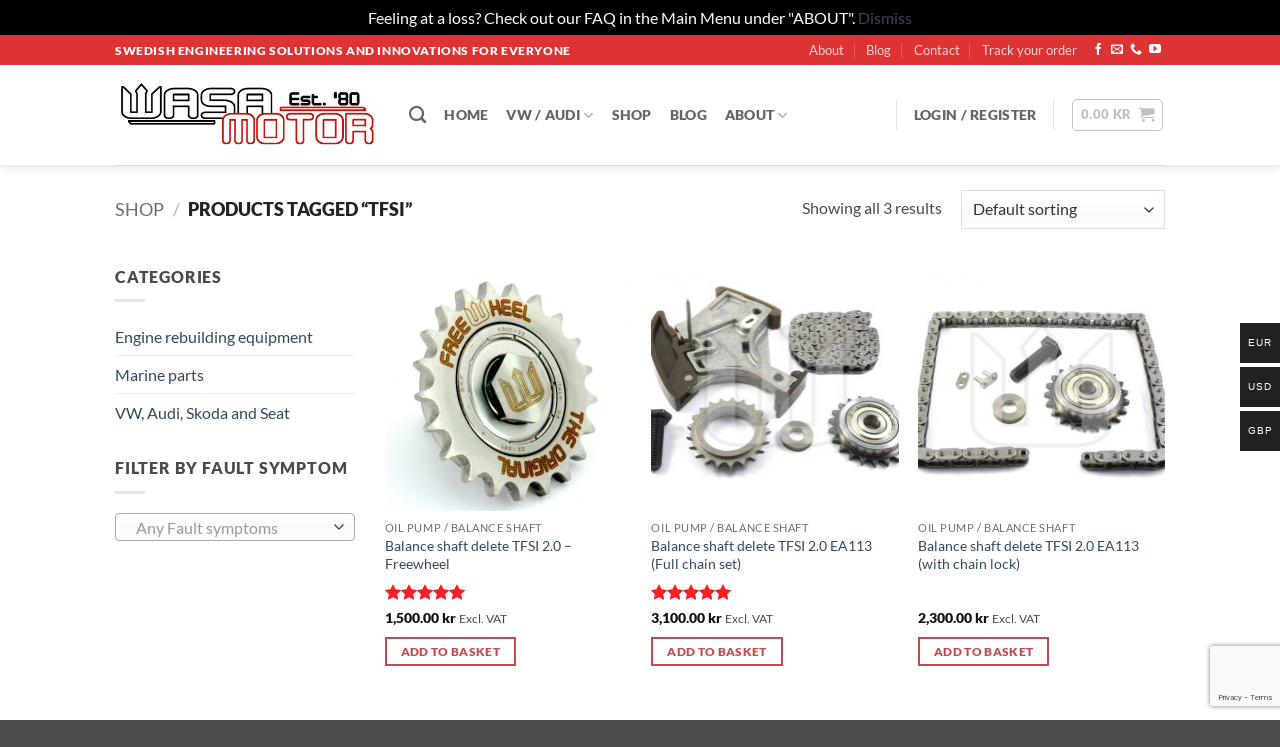

--- FILE ---
content_type: text/html; charset=utf-8
request_url: https://www.google.com/recaptcha/api2/anchor?ar=1&k=6LetL4EUAAAAAHUiSpD6jh5lhWPBrtuh55hVbFLU&co=aHR0cHM6Ly93YXNhbW90b3IuY29tOjQ0Mw..&hl=en&v=PoyoqOPhxBO7pBk68S4YbpHZ&size=invisible&anchor-ms=20000&execute-ms=30000&cb=p9ulxl1hs70q
body_size: 48772
content:
<!DOCTYPE HTML><html dir="ltr" lang="en"><head><meta http-equiv="Content-Type" content="text/html; charset=UTF-8">
<meta http-equiv="X-UA-Compatible" content="IE=edge">
<title>reCAPTCHA</title>
<style type="text/css">
/* cyrillic-ext */
@font-face {
  font-family: 'Roboto';
  font-style: normal;
  font-weight: 400;
  font-stretch: 100%;
  src: url(//fonts.gstatic.com/s/roboto/v48/KFO7CnqEu92Fr1ME7kSn66aGLdTylUAMa3GUBHMdazTgWw.woff2) format('woff2');
  unicode-range: U+0460-052F, U+1C80-1C8A, U+20B4, U+2DE0-2DFF, U+A640-A69F, U+FE2E-FE2F;
}
/* cyrillic */
@font-face {
  font-family: 'Roboto';
  font-style: normal;
  font-weight: 400;
  font-stretch: 100%;
  src: url(//fonts.gstatic.com/s/roboto/v48/KFO7CnqEu92Fr1ME7kSn66aGLdTylUAMa3iUBHMdazTgWw.woff2) format('woff2');
  unicode-range: U+0301, U+0400-045F, U+0490-0491, U+04B0-04B1, U+2116;
}
/* greek-ext */
@font-face {
  font-family: 'Roboto';
  font-style: normal;
  font-weight: 400;
  font-stretch: 100%;
  src: url(//fonts.gstatic.com/s/roboto/v48/KFO7CnqEu92Fr1ME7kSn66aGLdTylUAMa3CUBHMdazTgWw.woff2) format('woff2');
  unicode-range: U+1F00-1FFF;
}
/* greek */
@font-face {
  font-family: 'Roboto';
  font-style: normal;
  font-weight: 400;
  font-stretch: 100%;
  src: url(//fonts.gstatic.com/s/roboto/v48/KFO7CnqEu92Fr1ME7kSn66aGLdTylUAMa3-UBHMdazTgWw.woff2) format('woff2');
  unicode-range: U+0370-0377, U+037A-037F, U+0384-038A, U+038C, U+038E-03A1, U+03A3-03FF;
}
/* math */
@font-face {
  font-family: 'Roboto';
  font-style: normal;
  font-weight: 400;
  font-stretch: 100%;
  src: url(//fonts.gstatic.com/s/roboto/v48/KFO7CnqEu92Fr1ME7kSn66aGLdTylUAMawCUBHMdazTgWw.woff2) format('woff2');
  unicode-range: U+0302-0303, U+0305, U+0307-0308, U+0310, U+0312, U+0315, U+031A, U+0326-0327, U+032C, U+032F-0330, U+0332-0333, U+0338, U+033A, U+0346, U+034D, U+0391-03A1, U+03A3-03A9, U+03B1-03C9, U+03D1, U+03D5-03D6, U+03F0-03F1, U+03F4-03F5, U+2016-2017, U+2034-2038, U+203C, U+2040, U+2043, U+2047, U+2050, U+2057, U+205F, U+2070-2071, U+2074-208E, U+2090-209C, U+20D0-20DC, U+20E1, U+20E5-20EF, U+2100-2112, U+2114-2115, U+2117-2121, U+2123-214F, U+2190, U+2192, U+2194-21AE, U+21B0-21E5, U+21F1-21F2, U+21F4-2211, U+2213-2214, U+2216-22FF, U+2308-230B, U+2310, U+2319, U+231C-2321, U+2336-237A, U+237C, U+2395, U+239B-23B7, U+23D0, U+23DC-23E1, U+2474-2475, U+25AF, U+25B3, U+25B7, U+25BD, U+25C1, U+25CA, U+25CC, U+25FB, U+266D-266F, U+27C0-27FF, U+2900-2AFF, U+2B0E-2B11, U+2B30-2B4C, U+2BFE, U+3030, U+FF5B, U+FF5D, U+1D400-1D7FF, U+1EE00-1EEFF;
}
/* symbols */
@font-face {
  font-family: 'Roboto';
  font-style: normal;
  font-weight: 400;
  font-stretch: 100%;
  src: url(//fonts.gstatic.com/s/roboto/v48/KFO7CnqEu92Fr1ME7kSn66aGLdTylUAMaxKUBHMdazTgWw.woff2) format('woff2');
  unicode-range: U+0001-000C, U+000E-001F, U+007F-009F, U+20DD-20E0, U+20E2-20E4, U+2150-218F, U+2190, U+2192, U+2194-2199, U+21AF, U+21E6-21F0, U+21F3, U+2218-2219, U+2299, U+22C4-22C6, U+2300-243F, U+2440-244A, U+2460-24FF, U+25A0-27BF, U+2800-28FF, U+2921-2922, U+2981, U+29BF, U+29EB, U+2B00-2BFF, U+4DC0-4DFF, U+FFF9-FFFB, U+10140-1018E, U+10190-1019C, U+101A0, U+101D0-101FD, U+102E0-102FB, U+10E60-10E7E, U+1D2C0-1D2D3, U+1D2E0-1D37F, U+1F000-1F0FF, U+1F100-1F1AD, U+1F1E6-1F1FF, U+1F30D-1F30F, U+1F315, U+1F31C, U+1F31E, U+1F320-1F32C, U+1F336, U+1F378, U+1F37D, U+1F382, U+1F393-1F39F, U+1F3A7-1F3A8, U+1F3AC-1F3AF, U+1F3C2, U+1F3C4-1F3C6, U+1F3CA-1F3CE, U+1F3D4-1F3E0, U+1F3ED, U+1F3F1-1F3F3, U+1F3F5-1F3F7, U+1F408, U+1F415, U+1F41F, U+1F426, U+1F43F, U+1F441-1F442, U+1F444, U+1F446-1F449, U+1F44C-1F44E, U+1F453, U+1F46A, U+1F47D, U+1F4A3, U+1F4B0, U+1F4B3, U+1F4B9, U+1F4BB, U+1F4BF, U+1F4C8-1F4CB, U+1F4D6, U+1F4DA, U+1F4DF, U+1F4E3-1F4E6, U+1F4EA-1F4ED, U+1F4F7, U+1F4F9-1F4FB, U+1F4FD-1F4FE, U+1F503, U+1F507-1F50B, U+1F50D, U+1F512-1F513, U+1F53E-1F54A, U+1F54F-1F5FA, U+1F610, U+1F650-1F67F, U+1F687, U+1F68D, U+1F691, U+1F694, U+1F698, U+1F6AD, U+1F6B2, U+1F6B9-1F6BA, U+1F6BC, U+1F6C6-1F6CF, U+1F6D3-1F6D7, U+1F6E0-1F6EA, U+1F6F0-1F6F3, U+1F6F7-1F6FC, U+1F700-1F7FF, U+1F800-1F80B, U+1F810-1F847, U+1F850-1F859, U+1F860-1F887, U+1F890-1F8AD, U+1F8B0-1F8BB, U+1F8C0-1F8C1, U+1F900-1F90B, U+1F93B, U+1F946, U+1F984, U+1F996, U+1F9E9, U+1FA00-1FA6F, U+1FA70-1FA7C, U+1FA80-1FA89, U+1FA8F-1FAC6, U+1FACE-1FADC, U+1FADF-1FAE9, U+1FAF0-1FAF8, U+1FB00-1FBFF;
}
/* vietnamese */
@font-face {
  font-family: 'Roboto';
  font-style: normal;
  font-weight: 400;
  font-stretch: 100%;
  src: url(//fonts.gstatic.com/s/roboto/v48/KFO7CnqEu92Fr1ME7kSn66aGLdTylUAMa3OUBHMdazTgWw.woff2) format('woff2');
  unicode-range: U+0102-0103, U+0110-0111, U+0128-0129, U+0168-0169, U+01A0-01A1, U+01AF-01B0, U+0300-0301, U+0303-0304, U+0308-0309, U+0323, U+0329, U+1EA0-1EF9, U+20AB;
}
/* latin-ext */
@font-face {
  font-family: 'Roboto';
  font-style: normal;
  font-weight: 400;
  font-stretch: 100%;
  src: url(//fonts.gstatic.com/s/roboto/v48/KFO7CnqEu92Fr1ME7kSn66aGLdTylUAMa3KUBHMdazTgWw.woff2) format('woff2');
  unicode-range: U+0100-02BA, U+02BD-02C5, U+02C7-02CC, U+02CE-02D7, U+02DD-02FF, U+0304, U+0308, U+0329, U+1D00-1DBF, U+1E00-1E9F, U+1EF2-1EFF, U+2020, U+20A0-20AB, U+20AD-20C0, U+2113, U+2C60-2C7F, U+A720-A7FF;
}
/* latin */
@font-face {
  font-family: 'Roboto';
  font-style: normal;
  font-weight: 400;
  font-stretch: 100%;
  src: url(//fonts.gstatic.com/s/roboto/v48/KFO7CnqEu92Fr1ME7kSn66aGLdTylUAMa3yUBHMdazQ.woff2) format('woff2');
  unicode-range: U+0000-00FF, U+0131, U+0152-0153, U+02BB-02BC, U+02C6, U+02DA, U+02DC, U+0304, U+0308, U+0329, U+2000-206F, U+20AC, U+2122, U+2191, U+2193, U+2212, U+2215, U+FEFF, U+FFFD;
}
/* cyrillic-ext */
@font-face {
  font-family: 'Roboto';
  font-style: normal;
  font-weight: 500;
  font-stretch: 100%;
  src: url(//fonts.gstatic.com/s/roboto/v48/KFO7CnqEu92Fr1ME7kSn66aGLdTylUAMa3GUBHMdazTgWw.woff2) format('woff2');
  unicode-range: U+0460-052F, U+1C80-1C8A, U+20B4, U+2DE0-2DFF, U+A640-A69F, U+FE2E-FE2F;
}
/* cyrillic */
@font-face {
  font-family: 'Roboto';
  font-style: normal;
  font-weight: 500;
  font-stretch: 100%;
  src: url(//fonts.gstatic.com/s/roboto/v48/KFO7CnqEu92Fr1ME7kSn66aGLdTylUAMa3iUBHMdazTgWw.woff2) format('woff2');
  unicode-range: U+0301, U+0400-045F, U+0490-0491, U+04B0-04B1, U+2116;
}
/* greek-ext */
@font-face {
  font-family: 'Roboto';
  font-style: normal;
  font-weight: 500;
  font-stretch: 100%;
  src: url(//fonts.gstatic.com/s/roboto/v48/KFO7CnqEu92Fr1ME7kSn66aGLdTylUAMa3CUBHMdazTgWw.woff2) format('woff2');
  unicode-range: U+1F00-1FFF;
}
/* greek */
@font-face {
  font-family: 'Roboto';
  font-style: normal;
  font-weight: 500;
  font-stretch: 100%;
  src: url(//fonts.gstatic.com/s/roboto/v48/KFO7CnqEu92Fr1ME7kSn66aGLdTylUAMa3-UBHMdazTgWw.woff2) format('woff2');
  unicode-range: U+0370-0377, U+037A-037F, U+0384-038A, U+038C, U+038E-03A1, U+03A3-03FF;
}
/* math */
@font-face {
  font-family: 'Roboto';
  font-style: normal;
  font-weight: 500;
  font-stretch: 100%;
  src: url(//fonts.gstatic.com/s/roboto/v48/KFO7CnqEu92Fr1ME7kSn66aGLdTylUAMawCUBHMdazTgWw.woff2) format('woff2');
  unicode-range: U+0302-0303, U+0305, U+0307-0308, U+0310, U+0312, U+0315, U+031A, U+0326-0327, U+032C, U+032F-0330, U+0332-0333, U+0338, U+033A, U+0346, U+034D, U+0391-03A1, U+03A3-03A9, U+03B1-03C9, U+03D1, U+03D5-03D6, U+03F0-03F1, U+03F4-03F5, U+2016-2017, U+2034-2038, U+203C, U+2040, U+2043, U+2047, U+2050, U+2057, U+205F, U+2070-2071, U+2074-208E, U+2090-209C, U+20D0-20DC, U+20E1, U+20E5-20EF, U+2100-2112, U+2114-2115, U+2117-2121, U+2123-214F, U+2190, U+2192, U+2194-21AE, U+21B0-21E5, U+21F1-21F2, U+21F4-2211, U+2213-2214, U+2216-22FF, U+2308-230B, U+2310, U+2319, U+231C-2321, U+2336-237A, U+237C, U+2395, U+239B-23B7, U+23D0, U+23DC-23E1, U+2474-2475, U+25AF, U+25B3, U+25B7, U+25BD, U+25C1, U+25CA, U+25CC, U+25FB, U+266D-266F, U+27C0-27FF, U+2900-2AFF, U+2B0E-2B11, U+2B30-2B4C, U+2BFE, U+3030, U+FF5B, U+FF5D, U+1D400-1D7FF, U+1EE00-1EEFF;
}
/* symbols */
@font-face {
  font-family: 'Roboto';
  font-style: normal;
  font-weight: 500;
  font-stretch: 100%;
  src: url(//fonts.gstatic.com/s/roboto/v48/KFO7CnqEu92Fr1ME7kSn66aGLdTylUAMaxKUBHMdazTgWw.woff2) format('woff2');
  unicode-range: U+0001-000C, U+000E-001F, U+007F-009F, U+20DD-20E0, U+20E2-20E4, U+2150-218F, U+2190, U+2192, U+2194-2199, U+21AF, U+21E6-21F0, U+21F3, U+2218-2219, U+2299, U+22C4-22C6, U+2300-243F, U+2440-244A, U+2460-24FF, U+25A0-27BF, U+2800-28FF, U+2921-2922, U+2981, U+29BF, U+29EB, U+2B00-2BFF, U+4DC0-4DFF, U+FFF9-FFFB, U+10140-1018E, U+10190-1019C, U+101A0, U+101D0-101FD, U+102E0-102FB, U+10E60-10E7E, U+1D2C0-1D2D3, U+1D2E0-1D37F, U+1F000-1F0FF, U+1F100-1F1AD, U+1F1E6-1F1FF, U+1F30D-1F30F, U+1F315, U+1F31C, U+1F31E, U+1F320-1F32C, U+1F336, U+1F378, U+1F37D, U+1F382, U+1F393-1F39F, U+1F3A7-1F3A8, U+1F3AC-1F3AF, U+1F3C2, U+1F3C4-1F3C6, U+1F3CA-1F3CE, U+1F3D4-1F3E0, U+1F3ED, U+1F3F1-1F3F3, U+1F3F5-1F3F7, U+1F408, U+1F415, U+1F41F, U+1F426, U+1F43F, U+1F441-1F442, U+1F444, U+1F446-1F449, U+1F44C-1F44E, U+1F453, U+1F46A, U+1F47D, U+1F4A3, U+1F4B0, U+1F4B3, U+1F4B9, U+1F4BB, U+1F4BF, U+1F4C8-1F4CB, U+1F4D6, U+1F4DA, U+1F4DF, U+1F4E3-1F4E6, U+1F4EA-1F4ED, U+1F4F7, U+1F4F9-1F4FB, U+1F4FD-1F4FE, U+1F503, U+1F507-1F50B, U+1F50D, U+1F512-1F513, U+1F53E-1F54A, U+1F54F-1F5FA, U+1F610, U+1F650-1F67F, U+1F687, U+1F68D, U+1F691, U+1F694, U+1F698, U+1F6AD, U+1F6B2, U+1F6B9-1F6BA, U+1F6BC, U+1F6C6-1F6CF, U+1F6D3-1F6D7, U+1F6E0-1F6EA, U+1F6F0-1F6F3, U+1F6F7-1F6FC, U+1F700-1F7FF, U+1F800-1F80B, U+1F810-1F847, U+1F850-1F859, U+1F860-1F887, U+1F890-1F8AD, U+1F8B0-1F8BB, U+1F8C0-1F8C1, U+1F900-1F90B, U+1F93B, U+1F946, U+1F984, U+1F996, U+1F9E9, U+1FA00-1FA6F, U+1FA70-1FA7C, U+1FA80-1FA89, U+1FA8F-1FAC6, U+1FACE-1FADC, U+1FADF-1FAE9, U+1FAF0-1FAF8, U+1FB00-1FBFF;
}
/* vietnamese */
@font-face {
  font-family: 'Roboto';
  font-style: normal;
  font-weight: 500;
  font-stretch: 100%;
  src: url(//fonts.gstatic.com/s/roboto/v48/KFO7CnqEu92Fr1ME7kSn66aGLdTylUAMa3OUBHMdazTgWw.woff2) format('woff2');
  unicode-range: U+0102-0103, U+0110-0111, U+0128-0129, U+0168-0169, U+01A0-01A1, U+01AF-01B0, U+0300-0301, U+0303-0304, U+0308-0309, U+0323, U+0329, U+1EA0-1EF9, U+20AB;
}
/* latin-ext */
@font-face {
  font-family: 'Roboto';
  font-style: normal;
  font-weight: 500;
  font-stretch: 100%;
  src: url(//fonts.gstatic.com/s/roboto/v48/KFO7CnqEu92Fr1ME7kSn66aGLdTylUAMa3KUBHMdazTgWw.woff2) format('woff2');
  unicode-range: U+0100-02BA, U+02BD-02C5, U+02C7-02CC, U+02CE-02D7, U+02DD-02FF, U+0304, U+0308, U+0329, U+1D00-1DBF, U+1E00-1E9F, U+1EF2-1EFF, U+2020, U+20A0-20AB, U+20AD-20C0, U+2113, U+2C60-2C7F, U+A720-A7FF;
}
/* latin */
@font-face {
  font-family: 'Roboto';
  font-style: normal;
  font-weight: 500;
  font-stretch: 100%;
  src: url(//fonts.gstatic.com/s/roboto/v48/KFO7CnqEu92Fr1ME7kSn66aGLdTylUAMa3yUBHMdazQ.woff2) format('woff2');
  unicode-range: U+0000-00FF, U+0131, U+0152-0153, U+02BB-02BC, U+02C6, U+02DA, U+02DC, U+0304, U+0308, U+0329, U+2000-206F, U+20AC, U+2122, U+2191, U+2193, U+2212, U+2215, U+FEFF, U+FFFD;
}
/* cyrillic-ext */
@font-face {
  font-family: 'Roboto';
  font-style: normal;
  font-weight: 900;
  font-stretch: 100%;
  src: url(//fonts.gstatic.com/s/roboto/v48/KFO7CnqEu92Fr1ME7kSn66aGLdTylUAMa3GUBHMdazTgWw.woff2) format('woff2');
  unicode-range: U+0460-052F, U+1C80-1C8A, U+20B4, U+2DE0-2DFF, U+A640-A69F, U+FE2E-FE2F;
}
/* cyrillic */
@font-face {
  font-family: 'Roboto';
  font-style: normal;
  font-weight: 900;
  font-stretch: 100%;
  src: url(//fonts.gstatic.com/s/roboto/v48/KFO7CnqEu92Fr1ME7kSn66aGLdTylUAMa3iUBHMdazTgWw.woff2) format('woff2');
  unicode-range: U+0301, U+0400-045F, U+0490-0491, U+04B0-04B1, U+2116;
}
/* greek-ext */
@font-face {
  font-family: 'Roboto';
  font-style: normal;
  font-weight: 900;
  font-stretch: 100%;
  src: url(//fonts.gstatic.com/s/roboto/v48/KFO7CnqEu92Fr1ME7kSn66aGLdTylUAMa3CUBHMdazTgWw.woff2) format('woff2');
  unicode-range: U+1F00-1FFF;
}
/* greek */
@font-face {
  font-family: 'Roboto';
  font-style: normal;
  font-weight: 900;
  font-stretch: 100%;
  src: url(//fonts.gstatic.com/s/roboto/v48/KFO7CnqEu92Fr1ME7kSn66aGLdTylUAMa3-UBHMdazTgWw.woff2) format('woff2');
  unicode-range: U+0370-0377, U+037A-037F, U+0384-038A, U+038C, U+038E-03A1, U+03A3-03FF;
}
/* math */
@font-face {
  font-family: 'Roboto';
  font-style: normal;
  font-weight: 900;
  font-stretch: 100%;
  src: url(//fonts.gstatic.com/s/roboto/v48/KFO7CnqEu92Fr1ME7kSn66aGLdTylUAMawCUBHMdazTgWw.woff2) format('woff2');
  unicode-range: U+0302-0303, U+0305, U+0307-0308, U+0310, U+0312, U+0315, U+031A, U+0326-0327, U+032C, U+032F-0330, U+0332-0333, U+0338, U+033A, U+0346, U+034D, U+0391-03A1, U+03A3-03A9, U+03B1-03C9, U+03D1, U+03D5-03D6, U+03F0-03F1, U+03F4-03F5, U+2016-2017, U+2034-2038, U+203C, U+2040, U+2043, U+2047, U+2050, U+2057, U+205F, U+2070-2071, U+2074-208E, U+2090-209C, U+20D0-20DC, U+20E1, U+20E5-20EF, U+2100-2112, U+2114-2115, U+2117-2121, U+2123-214F, U+2190, U+2192, U+2194-21AE, U+21B0-21E5, U+21F1-21F2, U+21F4-2211, U+2213-2214, U+2216-22FF, U+2308-230B, U+2310, U+2319, U+231C-2321, U+2336-237A, U+237C, U+2395, U+239B-23B7, U+23D0, U+23DC-23E1, U+2474-2475, U+25AF, U+25B3, U+25B7, U+25BD, U+25C1, U+25CA, U+25CC, U+25FB, U+266D-266F, U+27C0-27FF, U+2900-2AFF, U+2B0E-2B11, U+2B30-2B4C, U+2BFE, U+3030, U+FF5B, U+FF5D, U+1D400-1D7FF, U+1EE00-1EEFF;
}
/* symbols */
@font-face {
  font-family: 'Roboto';
  font-style: normal;
  font-weight: 900;
  font-stretch: 100%;
  src: url(//fonts.gstatic.com/s/roboto/v48/KFO7CnqEu92Fr1ME7kSn66aGLdTylUAMaxKUBHMdazTgWw.woff2) format('woff2');
  unicode-range: U+0001-000C, U+000E-001F, U+007F-009F, U+20DD-20E0, U+20E2-20E4, U+2150-218F, U+2190, U+2192, U+2194-2199, U+21AF, U+21E6-21F0, U+21F3, U+2218-2219, U+2299, U+22C4-22C6, U+2300-243F, U+2440-244A, U+2460-24FF, U+25A0-27BF, U+2800-28FF, U+2921-2922, U+2981, U+29BF, U+29EB, U+2B00-2BFF, U+4DC0-4DFF, U+FFF9-FFFB, U+10140-1018E, U+10190-1019C, U+101A0, U+101D0-101FD, U+102E0-102FB, U+10E60-10E7E, U+1D2C0-1D2D3, U+1D2E0-1D37F, U+1F000-1F0FF, U+1F100-1F1AD, U+1F1E6-1F1FF, U+1F30D-1F30F, U+1F315, U+1F31C, U+1F31E, U+1F320-1F32C, U+1F336, U+1F378, U+1F37D, U+1F382, U+1F393-1F39F, U+1F3A7-1F3A8, U+1F3AC-1F3AF, U+1F3C2, U+1F3C4-1F3C6, U+1F3CA-1F3CE, U+1F3D4-1F3E0, U+1F3ED, U+1F3F1-1F3F3, U+1F3F5-1F3F7, U+1F408, U+1F415, U+1F41F, U+1F426, U+1F43F, U+1F441-1F442, U+1F444, U+1F446-1F449, U+1F44C-1F44E, U+1F453, U+1F46A, U+1F47D, U+1F4A3, U+1F4B0, U+1F4B3, U+1F4B9, U+1F4BB, U+1F4BF, U+1F4C8-1F4CB, U+1F4D6, U+1F4DA, U+1F4DF, U+1F4E3-1F4E6, U+1F4EA-1F4ED, U+1F4F7, U+1F4F9-1F4FB, U+1F4FD-1F4FE, U+1F503, U+1F507-1F50B, U+1F50D, U+1F512-1F513, U+1F53E-1F54A, U+1F54F-1F5FA, U+1F610, U+1F650-1F67F, U+1F687, U+1F68D, U+1F691, U+1F694, U+1F698, U+1F6AD, U+1F6B2, U+1F6B9-1F6BA, U+1F6BC, U+1F6C6-1F6CF, U+1F6D3-1F6D7, U+1F6E0-1F6EA, U+1F6F0-1F6F3, U+1F6F7-1F6FC, U+1F700-1F7FF, U+1F800-1F80B, U+1F810-1F847, U+1F850-1F859, U+1F860-1F887, U+1F890-1F8AD, U+1F8B0-1F8BB, U+1F8C0-1F8C1, U+1F900-1F90B, U+1F93B, U+1F946, U+1F984, U+1F996, U+1F9E9, U+1FA00-1FA6F, U+1FA70-1FA7C, U+1FA80-1FA89, U+1FA8F-1FAC6, U+1FACE-1FADC, U+1FADF-1FAE9, U+1FAF0-1FAF8, U+1FB00-1FBFF;
}
/* vietnamese */
@font-face {
  font-family: 'Roboto';
  font-style: normal;
  font-weight: 900;
  font-stretch: 100%;
  src: url(//fonts.gstatic.com/s/roboto/v48/KFO7CnqEu92Fr1ME7kSn66aGLdTylUAMa3OUBHMdazTgWw.woff2) format('woff2');
  unicode-range: U+0102-0103, U+0110-0111, U+0128-0129, U+0168-0169, U+01A0-01A1, U+01AF-01B0, U+0300-0301, U+0303-0304, U+0308-0309, U+0323, U+0329, U+1EA0-1EF9, U+20AB;
}
/* latin-ext */
@font-face {
  font-family: 'Roboto';
  font-style: normal;
  font-weight: 900;
  font-stretch: 100%;
  src: url(//fonts.gstatic.com/s/roboto/v48/KFO7CnqEu92Fr1ME7kSn66aGLdTylUAMa3KUBHMdazTgWw.woff2) format('woff2');
  unicode-range: U+0100-02BA, U+02BD-02C5, U+02C7-02CC, U+02CE-02D7, U+02DD-02FF, U+0304, U+0308, U+0329, U+1D00-1DBF, U+1E00-1E9F, U+1EF2-1EFF, U+2020, U+20A0-20AB, U+20AD-20C0, U+2113, U+2C60-2C7F, U+A720-A7FF;
}
/* latin */
@font-face {
  font-family: 'Roboto';
  font-style: normal;
  font-weight: 900;
  font-stretch: 100%;
  src: url(//fonts.gstatic.com/s/roboto/v48/KFO7CnqEu92Fr1ME7kSn66aGLdTylUAMa3yUBHMdazQ.woff2) format('woff2');
  unicode-range: U+0000-00FF, U+0131, U+0152-0153, U+02BB-02BC, U+02C6, U+02DA, U+02DC, U+0304, U+0308, U+0329, U+2000-206F, U+20AC, U+2122, U+2191, U+2193, U+2212, U+2215, U+FEFF, U+FFFD;
}

</style>
<link rel="stylesheet" type="text/css" href="https://www.gstatic.com/recaptcha/releases/PoyoqOPhxBO7pBk68S4YbpHZ/styles__ltr.css">
<script nonce="aOZb75kt6loEhK_7EoTdGg" type="text/javascript">window['__recaptcha_api'] = 'https://www.google.com/recaptcha/api2/';</script>
<script type="text/javascript" src="https://www.gstatic.com/recaptcha/releases/PoyoqOPhxBO7pBk68S4YbpHZ/recaptcha__en.js" nonce="aOZb75kt6loEhK_7EoTdGg">
      
    </script></head>
<body><div id="rc-anchor-alert" class="rc-anchor-alert"></div>
<input type="hidden" id="recaptcha-token" value="[base64]">
<script type="text/javascript" nonce="aOZb75kt6loEhK_7EoTdGg">
      recaptcha.anchor.Main.init("[\x22ainput\x22,[\x22bgdata\x22,\x22\x22,\[base64]/[base64]/[base64]/[base64]/[base64]/UltsKytdPUU6KEU8MjA0OD9SW2wrK109RT4+NnwxOTI6KChFJjY0NTEyKT09NTUyOTYmJk0rMTxjLmxlbmd0aCYmKGMuY2hhckNvZGVBdChNKzEpJjY0NTEyKT09NTYzMjA/[base64]/[base64]/[base64]/[base64]/[base64]/[base64]/[base64]\x22,\[base64]\\u003d\x22,\x22ZmpJKMKgNMK4wosCHsOwPsOVBsONw4TDjVzCmHzDhMK4wqrClsK6wrNibMOWwrTDjVc4AinCiwMqw6U5wqwmwpjCgm/Cm8OHw43Ds1NLwqrCm8OnPS/Cr8ONw4xUwpPCkCt4w5hTwowPw41Vw4/DjsOLUMO2wqw7wplHFcKFK8OGWBjCvWbDjsO7csK4fsKAwoFNw71cP8O7w7cfwr5Mw5w4OMKAw7/Cs8O8R1slw4UOwqzDucOOI8Obw4XCqcKQwpdiwpvDlMK2w5LDhcOsGDkewrV/w6oQGB5mw7JcKsOZPMOVwopBwodawr3CkMK0wr8sFcKuwqHCvsKsBVrDvcKJZC9Aw7hBPk/[base64]/[base64]/Dll9aw5NnfiLDisKDDsObw5nDmiVvQjV2fsK6ZsK6HTvCrcOPEcKLw5RPYMKHwo5fb8KPwp4BeWPDvcO2w5jCh8O/w7QYaRtEwqPDrE46Z3zCpy0uwoVrwrDDhU5kwqMTJTlUw5wAworDlcKAw53DnSBRwpA4GcKsw4E7FsKIwpTCu8KibcKyw6AhaVkKw6DDhcOpax7DpcK8w55Yw4HDtkIYwp9bccKtworCq8K7KcK4MC/[base64]/Cpj1pHmHCrcOqFsOzw4VvwrAAeMOQwovDqcK2XDnCuSdxw4nDrTnDlEswwqR+w4LCi18EfRo2w7zDiVtBwpfDoMK6w5IxwocFw4DCocKccCQcHBbDi094RsOXFsOGc1rCncOFXFpIw6fDgMOfw4/[base64]/anzCp8KOazZvUlV/w7TCrBjDqVLDiAUoc8KBcBHCv3g2XcKsHsOiDsOqw4PCisOAFV9Fw6vCuMO8w6E1Dzp7ZEPCsyBpwqPCisKrTH/Dk2EfF0/Cv13DtsK1CTQzHH7DrmxKw7k/woDCocOtwrLDtX/CuMOFN8Kpw4zCoywXwofCtljDjHYDf3rDlTNpwoM2OsOdw410w4ktwpsLw6IUw4hQHsKPw6o/w5XDuRNtIR7DjcKwfcOUCMOtw6kbG8ObbxPCkQQtwo3CkRHDi2pIwoUIw40lLAItJiLDmTrDr8KLPMKEdUTCuMKUw5cwB3xFwqDCisKlBX/CkUJfwqnCisOcwrXDkcOtbcOQbGdURgx7wpkBwr0/wpBMwpTCo0zDnlHDpC5Cw4/CiXMqw4VQTwtCw5nCuijDtsOfKwFRPWLCkGPCq8KMB1DCk8OVwoRSCzotwrEDd8KNFMKzwqN7w6gxaMO0bcOVwpNxw67Cp1XChMO9wqomZMOrw4B9bnPDvyxOIMOTScOaEMKBTMK/cGDDtAbDkljDpnLDqyzDuMOOw6wJwpxrwo3CocKpw5zChG1Gwo4PHsK5w5LDi8OzwqfChxQdRsOfR8K+w7FlfgfDgcOjw5U0O8K+D8OMEk/Cl8KVw4Y4S1ZpbyDCoyjDpsKkCz3Dul9Tw5/CiT/CjjTDh8KrBHrDh3zCscOqd0k6woUAw5ERSMKafUV2wr7CpGXCsMKLLnfCsAXCpyp6w6zDj1bCr8OAwoXCvx5nSMKddcKow6x1ZMKBw7gkf8K6wq3CnCtVQC0ZBmfDiD5OwqIlTV04ZR8Xw7MlwpnDuDdXC8O4bCDDtyvCuk/DicKnS8KHw4h0dxwowpg7VXc7YMOBeUYDwqnDhgJJwplrZMKpPwE/J8O1w5fDtMOZwqrDuMObQMOGwrAtZ8Kjw73Dk8OBwrLDr2shVz7Drm8cwrPCuEvDkhgwwrYgFMOhwpfDrcOsw6LCo8OpJl7DrTM5w4nDk8OvB8O6w58rw5jDuUPDnRHDi3XCnH9udMOqZC7Dqwd1w5zDqG4cwptGw70cGmnDvcOSI8KzXcKlVsO/X8KlR8O0ZQNjDcK7U8ODb0tiw6fCrDXCpE/[base64]/CicOCw6DDnMKmwrHDpGdmw5x4QydYw4RJcWEfNUbDo8OWC2LDv0nCpEXDpMOLH0TDn8KdbS7CvE/DnCJyecKQwpzCn0XCplsdHR3CsnvCrcOfwrYTABUAVsO0A8KswofDo8OhHyDDvB/DscOiP8OywqrDssKgI0/DqVbCnCQtwoXDtsOBJMKgIAdIOT3Ct8KOMMO0E8K1NXLCh8KJIMKVRRHCqnzDscOtAMOjwo1lwozDiMOjw5DDsE9JL2TCrm8/w6rDqcO8UcOhw5HDnhHCu8KGwpTDjsKmIWTCnMOGJGQuw5Y1JVHCvcOUw7vCtcOVNQFew6Mmw7LDslFNwp1qel/DlTFmw4XDv07DnxvDrMKeQTjDg8OFwo3DuMKkw4QWby9Yw68kG8OSM8OHIWbClcKnwo7CgsO0Y8Oowp18XsOmwp/Cm8Opw5Z+DcOXb8OCfkbCvcOVwpV9wpBnwqXCnHrCrsOKw4XCmSTDh8KMwqrDvMKkHMOxeVVLwqzCuhAnUMK4wpHDk8K3w4/[base64]/[base64]/DicOgw5xfwq42I8O3P8KRDC7ClEwmEcKyw6nDhj0nUcOnMsOSw64pYMO9wr0UPloUwqkWIXnCrcOew5QcOBTDhixIeyjCuitaE8KBwqjClTNmw53Ch8Knwoc+DMKiwr/[base64]/w7fDiMKkwroMwrEiwrd6w4rDmQ1Ww5kxw47Dr8OVwrXClzfCjWfCgwrCmT3DhMOLwpvDtMKtwpFoDwUWKUJmYE7CpT/CvsOHw6nDqMOZY8KLw6AxajPCnBY0bznCmGBEFMOQC8KDGSrCnGTDvSbCs1TDowjCuMOsCHp6wq3DoMOqOWbCqMKOSMOMwpN+wqLDqcOnwrvCkMO6w57DhMOTD8KQdn/DjcKZVisyw6fDjz/[base64]/[base64]/aMKJw4vDgikOwq1teFDCnk5selHDqcOUw5vDgMKeHxbCrGhBIzTCr1TDrMOXNHPChWk5w77Ci8Kyw5HCvTHDs3JzwpjDs8OSw7www5nCuMKgd8OuEMOcw6HCs8O5SjopSh/DncOqJcKyw5YNesOzBGfDuMKiAMKyEUvCllPCvMO0w4bCtFbCksKgN8O0w5bCmRwyVCrCjTY7wonCrMKGZcObEcKXHcKpwrnDklPCssOzwpjCmsKYOU9Ew4HCgMONwq/CmgEgWcOew7TCtBF3wo7DjMKqw4/DpcOlwovDisOjEcKfw5TCk2fDsz/DsRsMw7dIwonCvmU8wpjDlMORw4zDqhFtJDV5GcOIRcKna8O9ScKJUwlNwotNw6EzwoVAJlTDik9/FsKnEMK2w7EcwqjDjsKuSlDCn386w4Ezw4jChElwwox4wqk5HUfDjnJ8O1p4w4fDg8OpOMKGHXPCrcO5wrZpw4LDmsOsC8KvwoQlw5oTPzEiwqpMPGrCjw3ChSTDjkrDijXCg3t8w6bCgBfDr8Kbw7TCkCHCocObNR1/[base64]/CmMOVLMOrw7UbJ8OUwpTDoMKKw4pbwqnCunHDsF0yUgcRSHI/XsKWRW3Dkn3DsMOowp7CnMOmw48LwrPClTI7w71swpbDhcODYhkCC8KAYcO9RsOPwp3DqMOdw7nCuUPDkCpROsKvLMKaCcODC8Obw4LChkMKwqrDkHt3w59uwrIfw57DhcOjwqHDgl/Ds2TDmMOYBBDDqyTCgsOvHWd0w4NYw4bDm8Oxw45aWB/CjcOEBGNmFgUTCMOwwqhGwqA/JnQLwrRswq/Cl8KWwofDlMOYwqJWcMKGw41/wrHDpsOaw7l9bMOdfQfDrsOmwoldKsK9w6bCosOwaMKFw4ZFw7ZJw7Iyw4fDscKRw715wpbDkX3CjUAhwrLCuVjCpxw8C0LCpiLDk8OEw6rDqnPDmcOpwpLCh1fDucK6YsOyw7/[base64]/CsGcVwrvCqip4Gi/[base64]/DmRckSkQHcB87RQ7DiQ9Iw7cKw59OAcKZw6Z2XcOjfsK8wolpw7IWfk9Ew5HDrAJCw6pzH8Ohw5U8wqDDuw/DoBYmXsOYw6RgwoR/X8K/w7nDtSvDtArDlsKDw4zDsmBEZj1Hwo/Diwcuw6nCvRjCh0nCtlc/w6J0IsKPw4ILwplCwq0YMMO6w4vCpMKBwp5YUUHDgMKuACMaIcObVMOiMzzDq8O5GcKWCTUsYMKQW2/[base64]/[base64]/Cvn7CtsK8Oh7CrBpPVcO5PFrDhS8uQcKyw7tzbn9jU8O+w6FIOcOcCMOnJlZ3IHbCu8ObTcONMVPCgMO+NSvCk0bCn2kZw7LDtmMKasOFwqvDpGAtKx8Tw5/DpcOVTys6YMOcE8Kow5zCunLDsMO/FcO9w4hbw4LDt8Kcw6bDuVXDh1/DmMORw4rCvhTClmnCr8KZw4E+w7phwoVnfSgCwrzDscK0wok0wpbCk8KqbMOzwopyXcKHw6MJZiPCoEN8wqoYw7cmwokdwrPDoMKqKAfCuzrCujXCsGDDoMOawqvDiMOhRMO8JsOlfg0+w51KwonDlD/DusOgV8OJw6sUwpDDgB5qaiHDijHDry43wqXCnBcEC2nCp8KCXU97w4pxYcK/Nk3CvAFycsOhw5Jsw4vDucK/bxHDksKLw4xPFsOffGrDpFgyw45ew5Z9GGsgwpbDj8Olw54cKXx9MizClcK2BcKSW8K5w4Y1Lzsrw5YCwrLCvmIsw6bDi8KUMMKSJcKGKMKgSgPDhnNgXS/Dh8O1wrNCJMONw5bCrMKHVnvCsQzDqcKfH8Krwp0DwpnCsMOzwq/DncKNVcOpw6vCmUEyScO3wqPCh8OKdn/CiUsrM8O6IXBAw57DjsOof3/DvGgFAMO+woVRc2dxUDDDlsKcw4FKW8OvDUfCrCzDmcK8w5sHwq4/[base64]/[base64]/[base64]/w60LNcKvAMK6w4IfwqwZTTvDn8Oyw7ZZw5DCkC53wrd+YMK6w67Dk8KUQMKjNnPDmcKlw6jDtSpNW0UzwrAHSsKLOcOHBhTCucOJwrTCi8OhGMKkN1soM3FqwrfCsT0yw4nDjWXCvGJqwqTCmcKTwqzDjAvDtMOCH1cgSMO3wr3DgAIPwp/DvsOLwpbDhMKYDRHCg2VFdxVpXDfDqnnCv1LDkngYwqUaw6fDrMOlTUkhwpXDucO+w5EDdVbDq8KCVsOka8OyHMK5wpAkMUIjw4hZw6PDgFjDs8KGc8OUwrjDtMKXw6HDpQ14NXlww497fcKTw74nCgzDkyDChcOuw7TDhMK/[base64]/JsK/[base64]/CgVJDw4bDnMOsf8Oyw6LCqBRpw4RcLsKcwrQ5YSt0PXHCrj7CgB5mGcOcwrVxQcOQw50eVBjDjl1Pw4jCvsOUH8KGV8KOccOtwoTCjMKww6tRwq5VY8O3Km3Di0tyw7bDninDii9Uw5ghMsOjwotEwqXDvcO4wqx/HB4uwpHCqcOacVTCg8KUTcKlw5w6w7o6M8OKFsO/[base64]/DjcK9G8ORA0LCoHrCgSbCvTzDqhjCu3wVwrIXwr/CpsO6w4kkwoMBE8O+Ew1ww6XCgMOKw5/DgzFDwoRHwp/CscOmw4kscnXCtsOOdcOCw6F7w4vCkMKmC8KCFFt4w4s/CX0Yw6jDkGfDuj7CjMKTw6QaeX/DpMKgAcO/[base64]/UlPCusK0w6lsJBwgCcOmw4lHDH46wrcFE8KSwqlELzbCvm3Ck8Kfw7lNT8KDOcOBwoHCisKnwqM/[base64]/[base64]/ChsO5w4TCjw3ClsODc8O4w6Fqw7bDksOTwovCqsK8NcO4VmBzTsOrcSnDtx7DpMKlMMOJwoLDmsO6Zls2woTDt8O9wqQYw6HCqBfDiMOVw7HDm8Oiw6HChMOOw6gPHRlnPSTDv3Z2w7svwoloCVJBY2/Dn8OVw5bCtnzCscOWKg3Cnh7Ci8KVBcKzIlPCp8O8CMKBwoJbGnN4XsKVw7dyw6XChCduw6DChMOuKsKLwocKw4MCEcKQEA7Cs8KyfMKxAg0ywonCp8OQdMKzw6p9w5l/UCh3w5DDihFfIsKrLMKCdE8ewp0Kw6DCrMK9f8Ovwp8fNsOzKMOfWjggwqnCvMKyPsOdLsK2XMOzZcOyZMOoKU4uZsKywr8PwqrCocK+w6wUOVnCiMKJw5zCogFKSggYwo/DmUZ3w6fDk0LDmMKww6M5XhrCtsK0OV3DlcO7QF/DkxrCmFpdW8KAw6fDg8KGwod7FMKiQcKfwpMgw7LCnDt6YcOQYsOOSAFuw4rDmmxtw5QtU8KWX8O7HAvDlhAwNcOgwrbCtnDCh8KSQMKQQVQ5R14Rw7JXADLDrUIbwoTCkEfCuFZLSDPDqSbDv8Oqw4kbw6DDrMKDC8OGcyJcRsO+wqA3aWrDlMK0McKHwo/CnD9AMcODw7QaSMKZw4A1dApIwrFAw5zDr3lEScOywqLDsMOidsKpw7V4w5lcwq9kw6dRKT47woLCpMOsUyLCjQsdTMOYPMOKHcKkw5w0DA/Do8OIw6PCscK9wrnCoDnCtizCmQDDuF/CoxnCicObwrbDr3jCk1FsNsKewrTClQjCq3bDu18fw48ywqTDusK2w6jDqB4OWcOxw7zDscKZZcOJwqnDhcKXw4XCszxWw4JlwoZtw6NQwrHDsSt+woxdPXLDosKaCR/[base64]/CiHwYwogNAsK6w43DnW1rfkfDhzTCnGpVw7LCtTYtUsOWIhrDnG/CsmdxYjfDr8O9w41DL8OvLMK5woBbwqcNwq0UCWNuwonDp8KTwpDCj09rwp/Dn08hKzNcJsKFw4/[base64]/ChhLDjBDDqcK/X8K3ZiBBw68FAwZCw6k3w6wtS8KSPCkLdUcRFCkHwpzCuEbDqFnCsMOyw74/wqUIw67DosKvw5puaMOUwoHCocOkUSrCnErDmsK7wrN2wqFTwoYbUDnCsEh7wroYYSPDr8O/OsKqcF/CmFgEMMKNwpEUQUE4QMKAw4TCgngqwqbDu8Obw7fCmcOtQA0HeMOPw77CuMO9A3zDicORw4HCogXCncOEwqHClMKlwpNLEDrDocKoU8OHDQ/CvcKqw4PCrRQvwpjClVkjwp/CnQExwoXDocKSwqxqwqY2wp3DiMOSSMK4wo3DvARbw5Aqwp1Xw67DjsOyw7w5w65NCMOYHATDsVjDmsOEw5g1w4A8w4Y8w5gzdx5HI8KUGsOBwrEYNk3DuT/ChMO7d1FoFMK4ASxgw6Qhw6TDkcO/w4HCisKiO8KOdcOxbHHDn8KgIsKvw7DCs8OfBsO0wrDCtFvDu1PDmgDDty0BJsKyR8OWeTrCgsKGIERZw7/CuDDCoEsjwq3DmcK4w6QKwrLCsMOeM8KaKcKfKcKHwqIrOBPCvHBGIgfCvsO7b0YzLcKmwq8/wqI6ScOCw7pIw45RwrhvRMO9I8O9w5xnVhtdw55rwq/ChsOwfsOfRjLCq8KOw7chw6bDq8KtcsO7w63DlcOMwrAhwq3Cq8OePUfDsjE2wo/[base64]/CvF/DuH9lwqjDuzvCgFowMQbDq8KkGcOIRnXDjFRlEcK5wo5tCinCrStZw7Jyw6LCj8OZwqB5T0zDhgbCvQoiw6vDrGIMwpHDhGFqwqDCtW04w4vCnzUlw7FVw50Lw7olwoxkwrEMAcO+w6/Dqg/Co8KnNcKGcsKwwprCoy9+SXIlQcKDw67CgMOOKsKxwrpjwrwpKwcbwrXCnEc8w4/CkgJiw5DCm09Mw4Q1w6jClwwjwpIkw5fCs8KcQHHDnQMVRcO4Q8KZwqHCn8OIZCM6KcOjw4bCvjzDl8Kyw7jDrMODV8KYFy88eCYbwp/CuChEwprDk8OVwo5swo9Owr7CqBDDnMOXZsKEw7RwTz1bE8O2w7ZUw53ChMOSw5FIEMK9RsKjfl/CscKAw5jDnlTCtcOMXMKoXsOCBRpBXERQwqBQw6YVw6HDoxPDsgE0OcKvWibDiiw6ccOBwr7CqkpTw7TCq0JtGFHCunrDiWlAw6xnNcOVbjNSw7QEDTRhwq7Cr07CgcOMw5p2PcObBMO/DcK/w79gIMKuw7HDg8OYWMKOw6HCvMOuFlrDpMKlw6R7OzPCvhTDi18FN8OWUld7w7XCtWfDlcOfTXTCgX1Xw5VowoHCtsKJwoPCkMKYaD7Cim3CoMKSw57Dh8OufMO3wqIUw6/CjMKYLmoHFzgNDcKPw7bCn0HDiAfCtyMVw54AwpbCk8K7EsOOIVLDkA4VPMK7wqTCiB9UYmR+wqnCkR0kw5JGfnLDnh/[base64]/[base64]/REdjTMOlQ8K+w7DCqMKXw7ovUMKfS8OiOwR9EsKIw6rDh1PDvk/CkEjDs3J+OsOXc8OAw5AEw4oZwow2Nh3CosO9fBXDjcO3bMKGw4MSw75JD8Kmw6fCnMOowovDvAnDh8Khw7bCn8KTL1LCrmUnKMOSwpnDksOtwpV2DiQRCjTCjA1qwqXCjEQfw7PCtcOSw7LCo8KbwpzDlVPDqcOzw7/DqnbChF/[base64]/GsKDw4hYwq/DhklNw6HClHnDjmTCvcKIw57CizBEVMOfw4UBRBrCicOsMUETw7Y6BsOqTjtHbMO0woRrR8O0w7DDjkzCtMKrwoIzw4NyCMO2w7UIcFk5WxB/w4tmfBLDoXkLw4/[base64]/[base64]/Ci8KNCn01wrIlTsOlw7lRLyERw6BbQXXDgMKffyfDnmUGScO1wo3DtcO2w4PDlsKkw7hYw4vCksKvw5ZqwozDtMODwofDpsOcVB4Rw77CosOHw5HDiQIZFy1Ow7PCnsOcIFvCt2fDlMOHVWLDucOuYMKwwonDksO9w6TCuMK9wq18w4cjwoZSw6DCpU/CsUDDn3fCt8K1w4LDhyJZwphET8KfI8KIPcOawpjCncKBWcK5wrBNGVtWAsKFE8Oiw7FcwrhnOcKVwocEVAVWw4p5fsKUwqx0w7XCs0QlTEHDosOjwo3DucO8QRrCmcOuwrMTwpQ4wqB8YcO5PXFcecKdUcK3WMOpF0jDrW1kw6fCggcxw5Aww6s+wrrDpxYYO8Kkwr/DpFpnw6zDnVLDjsKZTV/ChMOlbEJXRXU3H8KRwr/Do1DCp8OIw7fCoU/Dj8OKFyvDgQURwoFbw7c2wqDCrsKYwq4yNsKzWz/CmjnChgbCuAfCmnhxw6HCisK7FGhIwrIIY8OwwoghfcOsXl94VsO4PsOVXsODwoHCg2fDtFU+EcOHJBfCu8KbwqHDr3Z/wqttD8O+JsOAw73CnQFxw4/CvFRzw4bCk8KWw7LDi8O/[base64]/DqMOQA2QQwrZ0X8KPwqQtwqhiwoXDtlPDsBF5w6UHw6QIw5PCmsOgwpfDpcK4w7QpF8KEw4TCiwDDp8KSUWPCmi/[base64]/Du8K7wrE9AQbCpAjDrsOiw6LCuDgLwp5xwobDpRbCmUtHwrrDoMKbw5XDnllgw7JCEcKYFMOMwoN4d8KqKEstw77CrSbDqMKqwqc6fMKmBikYwrMtwqYvOybDmAM5w5c0w7AQworCqV3DvCxOw4/[base64]/ClS1owrkUasKTwrTCpRDDvcOyw4UEwrwtw4Fow6slwqrDmsOfw6fCv8OkD8O6w5RFw7fCq30wNcO7XcKHw7jDsMO+wp7DlMKmTsKhw5zCmTlkwp1pwrhpWDTCrgHCnkY/SAkkwohGJcOkI8K1w49jJMK0HMO3TwUKw4zCj8KAw7nCnxbDpArDl3dXw49qwocNworCljUrw4LCnkxtIcKew6BywpnCtcOAw4kuwr1/[base64]/DisKDw6LCgQ4OwqsfPsKHNkjDuz/DqGwOwoUFC3UGEcOowpZLG3AdYCPCtQPCmsK/[base64]/w6wRRyUYY8KrOcOfw5jCusKBwrY9esKsX8O8w4pzwrnDmcKaFmzDnzM5w5V2J30sw6bCjRzDssO/JXA1w5YEDQvDnsOWwozDmMKowpTCh8O+wqXDiRVPwozClU3DocKjwokfHBTDjsOvw4DCh8KbwrZtwrHDhypweDvDjjnCjnAGMSPCvXtcwr7CoS9XP8K+PSF7fMKtwpbCl8Oaw4fDqnocf8KUCsKwP8O6w50KCMKdDMKfwoXDkFjCj8Ouwo0cwr/CgyIBJnLCiMOMwpdaRToHw4oiw6stZsOKw7jCm29PwqEELlHDhMKwwrYSwoDDpsKza8KZaRAcMBV2ccOuwqHCgsOvWQZowrwUw5zDisKxw7QpwrLCqyh/w7nDqhnCuWjDqsKSw6Mmw6LDi8KFwoJbw7bDkcKawqvDgMOOYsOdEUjDixETwqHCk8K7wqVCwqbCmsOAw6wDQTjDocOXwo4CwrV2w5fCukkNwropwpzCih1AwrJ9bW/CpsKlwpgMKS5Qwp3CoMKiS1Z1OsOZw6Vdw6AfaAhgNcOXwpMmYFgkZBkywpFmBsOMw4JawrUyw73CnsObwp11F8Oxa1LDsMKXw6bCksKmw7J+JsO8dsOQw53CvD9sDsKJw7XCqcKdwq9fwpfDpSFJI8O+RRIWFcONwp8KGMOrBcOJQAvDpmpKAMOvCjDDmsOxEC/Cq8KZw6PDt8KKEsKBw5HDplvDnsO2w7/DjBvDpl3Cl8KeNMKWw5sZZRRTwqw8KQYWw7bCo8KRw4bDscKowp/Ch8Kqwp9JRsOXw6PClcOxw6gDECvDlGJrOH8Yw6kKw6x/w7XCm1DDs0ghMCvCnMOMFUvDkXDDicKbSTjCjsKfw67ChMKkC29LD3BaIcKTw70sBSzChnsOw4rDhkN1w44swp3CscO5IcOgw4nDpsKqBynCh8OpG8ONwrxkwrXDncKAPk/Dvk4Tw63DikwJa8KmUHd0w67Ct8Kow5PClsKKXm7CgB94LsOBKcKSaMO+w6YmAhXDlMOPw7/Dh8OEwpbClsKDw40pF8KawqHDtMOYX1rCkcKlf8Ohw6xYwr/[base64]/IsOADcK6wojDgMOhOMOMVwxtwohyBsO8Z8Kcw7jDsChFwoBDNTh7wqXDjcOdCsORwoVCw7TDisOywqfCowVbPcKMG8OjLDnDhlnClsOkwrHDpMO/wp7DmMO5InB6w6lyYC4zXMOvJ3vCq8O7TcOzbsKBw4HCglTDqz5twoZKw4xlwpjDl3QfG8Oqw7PCllN8w4cEFcKewrLDucObw6hwTcKgYQEzwqPDmcKZAMKEfsOUZsKJw5gXwr3DpkYmw45UUBo+wpXDkMO2woXCqFFWesKGw7PDs8K/PMOuLcOXfRg5wqNuw5TCtsOlwpXCgsO3BcOOwrF9w7omZcOzwrfCoXdjP8O7AsOjwoJ4Kk3Dgk/DjUrDi2bDgsKQw5hYw7fDg8OSw7N1EhfChwrDjx4pw7oWckLClAnDoMKZwpUmW2gNwpHDrsKxw5vCtMObGyggw5sHwq9/HCN0bsKIcRjDuMK2w5TCn8KowrTDtMO3wozDqjvDjcOkNjzCgztKPUF9w7zDkMKFAsObAMKzNDzDtcOTw7sedsKNJH9WbsK3TcKhXT/ChHLDqsODwojDnsOdY8KHwovDkMKEw73Dv25qw6Akw6gwZC8pchlkwr3DoFbCpVHDnSTDoyjDvkfDth3DssOLw5cOL0bChndjGcKmwq8hwpbDq8Kfwo88wqE3HsODI8KiwppYIMKCw6bDpMK8w4dlwoJHwrMRw4JXO8O/woVoCjbCr0EOw4vDtwTCtcOxwpMsFVvCrDB2wqRmwrtPNsOJTcOxwq8iw6tXw7JXwotxfEjDsSfCiz3DpH58w5bDscKSY8OFwpfDt8OVwrzDrMK3wr/[base64]/DjGPDlMO1I8KobMKnHMOcwqUNwocFdEpcEFx4wpMww7MYw6c1Mw/CksKFccO+w7ZRw5LDisKjw4fDrD8XwrLCiMOge8Ouw5fCi8KJJ03DkUDDhsKowpDDmsK0WcKIQjrCjMO+wrPDnF/DhsKsLw7Do8OJNk1lw40ywrfClEvDq1HDuMKKw7gmCXTDuFnDn8KZQMOnCMOyR8OwP3LDg14xwpobWMKfAQQgIRFbwozCtMKgPFPDj8OYw7/[base64]/CksONC8ORM8KWwqx5MzNzwr7DvE5wMMOSwqDDtcKzwpd/w63ChTRnXj1NKcO6D8Kfw6UXwrxxesOuTVdyw5vClWnDrl3Cp8K/w6nDiMK5wpwAwoRzFsO6w7TCrsKCV2vCmy1OwqXDmklGw5Mde8OYd8KUBSkNwpt3XMODworCicO8acO/JcO4wrZnNRrCpMKgMsOYVsO1bisnwqwWwqk8ZsOPw5vCp8OCw74iUMObYWkcw48zwpbCkiPDocK1w6QewoXDr8K7fMK0JsKUT1YNwqYRF3XDnsKLDBVUwqfDoMOQWcOgIwjCj3/CgDwFYcKzScO7acOBDMOJesOvPcOuw5LCvBTDjnjDq8KMf27DuV3Ct8KSQMKgwrvDssO0w6psw5jCpmQuPS/[base64]/ChRrDvxvCgcO0URvClsKfKMK0wrLCsHTDscKCw6R/WsKOw40zLMOpe8KZwog+acKgw4LDlcOudh3CmlPDg3kcwqsiVXQkCT/DsWHCk8OHGQZtw7BPwrEqwq3CuMK8wog4W8K1w55sw6cRwp3Cm0zDh1nCuMOrw73CtXLDncKYwrLCp3bCq8OvYsKQCirCnxzCnkHCusOkEHgawr3Du8Oaw4BZcCMYwpLDqVvDs8KeXH7ClsKFw6XChsOew6jCm8KHw6sIwqPDuEvChXzCoF7Dr8KQGxTDisO/KcOzTMO1OFl3w4fCtkDDn1IMw4LCisOYwqpfLsKADC5oIMKDw5spwrLCm8OZAMKqeBR5woTDsmDDs08LIiXDjsOkwq15w5J4wq/[base64]/Ilx0M8KbworDoh3CqgvDqMOUw4sXwoU1wr4jZsKpRcOxw6ZHJRkWfn7DtFZfTsOKwpB7wpPCk8OkEMKxwqbCgMOnwqHCucOZAsKJwpN+UsONwoPCh8OiwpDDkcO6w7kaEcKCVMOaw5fClsKiw5sFw4/DrsKqGEkkERAFw41PZSFOw5QcwqoCXW/DgcK0wqNOw5JEVDTDh8OFcA3CjQcCwpnCrMKeWSnDizUIwq3Dm8Knw6fDksKUwrEhwoVQOlEMLsKnw7bDqhLDjH5ORHPDt8Oqe8OFwrPDn8K1wrTCt8OdwpXCtQpvw5xQBcKnF8OcwoLCuj0QwqUsZMKSBcO8w4nDvsOOwot/[base64]/CpsK3HMKiBsOOayHDtcOaw53DtG7DqGhJVsK+wqnDmcOTw75/[base64]/DkcKbw4Uew7jDu21jwoATwo5xQH/DrsOjFMKtworCsMK5XcO8esO7KEpOBQ8/Jj55wrbCvGTCv1orHiHDuMKlGW/Dq8KAbk/[base64]/[base64]/CvsKqKsK8W8KNPMKDPcOmHlBJw4MAWE8HwrPCocOQNhbDrcK8VcOOwoomwps8WsORwoXDscK2J8KNNivDnMKYBwkQbG/CmQsLwrcQw6TDoMKcXcOec8KTw40LwowNVA1XJi7CvMK+w4DCtcO+cH57V8KIHAlRw49oRChaAcOyH8OsKAfDtWLCjg07wqvCtGfCljHDqGQrw49LMW4DA8OhD8KJKQoEAiVjRcK6wqvDlDvCk8Osw4/DjlXCosK1wohuN3jCpcKKBcKqaEp6w69mwpXCsMKDwpPCocKsw6EOSsO8w5w8bMKiHAFHLG/DtCjCmiLCtMKnworDtsOiwonCkyUdEMOZbFTDn8KGwqMqG1LDn0rCoXDDucKawpHDj8Oww75GGUrCvBPCvkJ+FcKawqHDqHXCqWbCqGtdEsO3wrxwJzwRHMK2woYJw5fCrsORw50uwrnDljwdwqDCuU/CnMKuwqxeOUvCuTDDuX7DojbDtcOaw4NZwrzCtSEmEsKkMDXDkhYuBADCgnDDosOEwrjDpcOWw4XDg1TChxkaAsO+w5fCrcOeWsK2w4VxwrTCtMKTwolXwrcawrdZccOnw6wWaMOBw7IKw4NJOMKvwqFVwp/[base64]/[base64]/[base64]/[base64]/Dql/DkHBjw75HwqtGw7ApwpvDoiklSMKlWsOsw6vCoMOrw6xDwqjDusOtwq/CpHg2wpkBw6/DsjvCtVDDkX7ChlPCjcOww5XDqcOTfVBswp0CwrvDomLCjcKawr7DvkpkFQLDksOYVi4zPsKgOBwAwqzCuDnCu8KILyTCucOeccOyw67Cv8OJw7LDvsKzwp/[base64]/IsKZwo9aZXfCpsKUwqnCoCk/RkvDlMOJRcOfwr3CkipgwrJJwpvCmMOJVsOuwoXCoWLCjCMrw77DgA5vwqvDmMKtwp3CqcKvSMO5w4fCmFbCgxDCgklcw6PDkjDCmcKLGnQoEMO+w4LDtgFiaxPDiMK9TsKewoPDsRLDksOTb8OUJWpnW8O5bMKjPwMCHcOwaMOBwo/CjsK7wovDolZdw6RYw4PDscOTJcKIbcKvO8O7NMOoU8Kkw7XDm0PCgn7Dq3VrKMKMw5nChsOrwqTDusKmSsONwobCp1MQAA/[base64]/CpmYxw6ACw6rCrjTCs8K0MMOQworDlMK1wqvClAtBw6rDuBhNw5nCr8OWwrfCmlszwovCrXPCuMK6LMKlwpnDoEwbw7tCeXjDhsKLwqEawqFWWWpkw5/Dkl1awod7wpDDsRACFC1Ow74xwobClkA2w7Z2w6nDvgrDvsOeCMKrw4rDssKVcsOQw4UXB8KGwpscwqY0w73DkcO5KFkGwpHCkMO6wq8Ow5zCiivDhsKzPX/DngE/w6HCqMKsw5Ufw4RAasOCZzR8ZDdAJsKZRcKCwrBtcTDCnMOaXF/DpMOpw4zDl8KMw6xGZMK1LcOhLMKoaUYUw6o2DAPCn8KRw5snw4tGekoRw77DmxDDh8KYw5pIwqUqEcOCNMO8w4kNw5Zew4DDkDPCo8KSHXgZwpXDkgzDmmTCjHDChkvDhR/CocK/[base64]/[base64]/DjMK1w43DpWzDvsO5w5/DrMKFw6JccF4wwrvCjWzDrMKGWlB9YMObYSJmw4bDnMOTw7bDkw9awrIkw7Z3woHCosKOMFUzw7rDtcOwVcO3w51CAAzCncOhUA0kw61ybMKawpHDoyXCoWXCmcKXH3DDosOdwrnDvsOgRmLCjsOTwoAEO2DCg8Kgw4kMwp7Cswp2FSLDjCTCm8OUaA/CrMK0IxtQJcOxC8KpFsObwqxdw5zDg2tsLcKTEcOUMcKHA8OJYiHCm1DCoFfCgcKBIMOQMsKGw7tlRMKfdsO0wq4EwoE5J2IVY8KbWjDCkcKcwp/[base64]/CuUAWw6LClEMlw4jDkRnDujMgNxzDocKAw6rDr8OkwqBiwqzCjRPCksOBw6/Ct2TCshDCqMOtcB1GMMO1wrdBwo3DlEVCw7NVwq5gNsO0w5wwSgPCjsKcwrV/w7khf8KFP8KKwpAPwpMaw4pUw4rCmhXDv8OhXGjDmBtOw6LDtMOpw5laMRTDt8Kqw6R0wpBdZhvCvmlSw6LDiHwmwocuw5/[base64]/DvwHDmwnCisKFwrXCq2rDosOKE8KXJcKuaiZdw6lPFg1Ywqs8wrzDkMKkwpA3FAHDk8O5w4jDjk3DksK2wrwUZ8KlwrZ1BMOMQhLCpw1nwrZ4S2DDoyHCjg/CicOzNMKcCHHDp8K/[base64]/[base64]/[base64]/ClzYSfF83w6oXwpbDvcOAw4NuWMOKw4HDrwvCu2nClUPCp8Ksw5w9w7zDp8KcSsO7RsOKwrghwrBgPSvDt8KkwprCgMOQTkfDuMKmwq3DiTgVw64Qw5Qjw58ONndLw5zCn8KPVCRvw4FWbAleIMKUZ8O2wqcmVGzDvsK9dXrCpkMZLcOnEk/[base64]/[base64]/DvMKIw5NAw4lA\x22],null,[\x22conf\x22,null,\x226LetL4EUAAAAAHUiSpD6jh5lhWPBrtuh55hVbFLU\x22,0,null,null,null,1,[21,125,63,73,95,87,41,43,42,83,102,105,109,121],[1017145,362],0,null,null,null,null,0,null,0,null,700,1,null,0,\[base64]/76lBhmnigkZhAoZnOKMAhmv8xEZ\x22,0,0,null,null,1,null,0,0,null,null,null,0],\x22https://wasamotor.com:443\x22,null,[3,1,1],null,null,null,1,3600,[\x22https://www.google.com/intl/en/policies/privacy/\x22,\x22https://www.google.com/intl/en/policies/terms/\x22],\x22FjViMONPPK4qQdm1WAH6+RbFDcBP3yl0SmPmnrrCJws\\u003d\x22,1,0,null,1,1769079099500,0,0,[225],null,[99,91,25,225],\x22RC-aEsLTwN0OGAYCg\x22,null,null,null,null,null,\x220dAFcWeA7hDi5mpVWbEhfYwIpFgHb3uaoQM4j6LH2WVGBqS7UoDjNiVceAleXMAGXMY5EW7zbhWq4GbavMAwK29t3b4_SsQn1bbQ\x22,1769161899570]");
    </script></body></html>